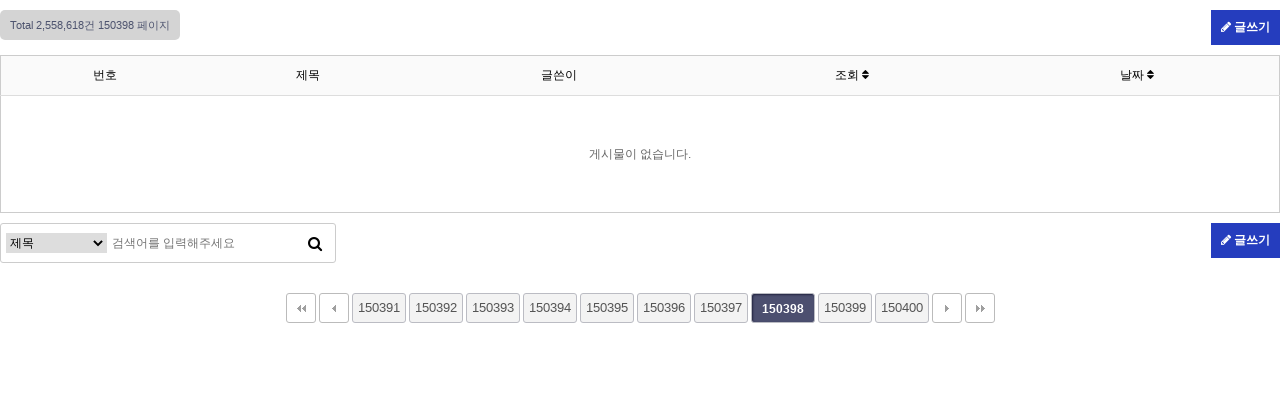

--- FILE ---
content_type: text/html; charset=utf-8
request_url: http://www.kiyangmetal.co.kr/bbs/board.php?bo_table=free&page=150398
body_size: 8328
content:
<!doctype html>
<html lang="ko">
<head>
<meta charset="utf-8">
<meta http-equiv="imagetoolbar" content="no">
<meta http-equiv="X-UA-Compatible" content="IE=Edge">
<title>자유게시판 150398 페이지 | 기양금속공업(주) 홈페이지 방문을 환영합니다.</title>
<link rel="stylesheet" href="http://www.kiyangmetal.co.kr/css/default.css?ver=171222">
<link rel="stylesheet" href="http://www.kiyangmetal.co.kr/skin/board/basic/style.css?ver=171222">
<!--[if lte IE 8]>
<script src="http://www.kiyangmetal.co.kr/js/html5.js"></script>
<![endif]-->
<script>
// 자바스크립트에서 사용하는 전역변수 선언
var g5_url       = "http://www.kiyangmetal.co.kr";
var g5_bbs_url   = "http://www.kiyangmetal.co.kr/bbs";
var g5_is_member = "";
var g5_is_admin  = "";
var g5_is_mobile = "";
var g5_bo_table  = "free";
var g5_sca       = "";
var g5_editor    = "";
var g5_cookie_domain = "";
</script>
<script src="http://www.kiyangmetal.co.kr/js/jquery-1.8.3.min.js"></script>
<script src="http://www.kiyangmetal.co.kr/js/jquery.menu.js?ver=171222"></script>
<script src="http://www.kiyangmetal.co.kr/js/common.js?ver=171222"></script>
<script src="http://www.kiyangmetal.co.kr/js/wrest.js?ver=171222"></script>
<script src="http://www.kiyangmetal.co.kr/js/placeholders.min.js"></script>
<link rel="stylesheet" href="http://www.kiyangmetal.co.kr/js/font-awesome/css/font-awesome.min.css">
</head>
<body onload="MM_preloadImages('/img2/top_menu/menu1_up.jpg','/img2/top_menu/menu2_up.jpg','/img2/top_menu/menu3_up.jpg','/img2/top_menu/menu4_up.jpg','/img2/top_menu/menu5_up.jpg')" >
 


 
<style type="text/css">

@import url(http://fonts.googleapis.com/earlyaccess/nanumgothic.css); 
@import url(http://cdn.rawgit.com/hiun/NanumSquare/master/nanumsquare.css);

@font-face {font-family:'나눔고딕'; src:url('./font/NanumGothic.eot')}; 
@font-face {font-family:'나눔고딕'; src:url('./font/NanumGothic.woff')}; 

body {
	font-family: 'Nanum Gothic', nanumgothic, 나눔고딕,나눔바른고딕,돋움,굴림;
}

</style>
<!-- 게시판 목록 시작 { -->
<div id="bo_list" style="width:100%">


    <!-- 게시판 페이지 정보 및 버튼 시작 { -->
    <div id="bo_btn_top">
        <div id="bo_list_total">
            <span>Total 2,558,618건</span>
            150398 페이지
        </div>

                <ul class="btn_bo_user">
                                    <li><a href="./write.php?bo_table=free" class="btn_b02 btn"><i class="fa fa-pencil" aria-hidden="true"></i> 글쓰기</a></li>        </ul>
            </div>
    <!-- } 게시판 페이지 정보 및 버튼 끝 -->

    <!-- 게시판 카테고리 시작 { -->
        <!-- } 게시판 카테고리 끝 -->

    <form name="fboardlist" id="fboardlist" action="./board_list_update.php" onsubmit="return fboardlist_submit(this);" method="post">
    <input type="hidden" name="bo_table" value="free">
    <input type="hidden" name="sfl" value="">
    <input type="hidden" name="stx" value="">
    <input type="hidden" name="spt" value="">
    <input type="hidden" name="sca" value="">
    <input type="hidden" name="sst" value="wr_num, wr_reply">
    <input type="hidden" name="sod" value="">
    <input type="hidden" name="page" value="150398">
    <input type="hidden" name="sw" value="">

    <div class="tbl_head01 tbl_wrap">
        <table>
        <caption>자유게시판 목록</caption>
        <thead>
        <tr>
                        <th scope="col">번호</th>
            <th scope="col">제목</th>
            <th scope="col">글쓴이</th>
            <th scope="col"><a href="/bbs/board.php?bo_table=free&amp;sop=and&amp;sst=wr_hit&amp;sod=desc&amp;sfl=&amp;stx=&amp;sca=&amp;page=150398">조회 <i class="fa fa-sort" aria-hidden="true"></i></a></th>
                                    <th scope="col"><a href="/bbs/board.php?bo_table=free&amp;sop=and&amp;sst=wr_datetime&amp;sod=desc&amp;sfl=&amp;stx=&amp;sca=&amp;page=150398">날짜  <i class="fa fa-sort" aria-hidden="true"></i></a></th>
        </tr>
        </thead>
        <tbody>
                <tr><td colspan="5" class="empty_table">게시물이 없습니다.</td></tr>        </tbody>
        </table>
    </div>

        <div class="bo_fx">
                <ul class="btn_bo_user">
                                    <li><a href="./write.php?bo_table=free" class="btn_b02 btn"><i class="fa fa-pencil" aria-hidden="true"></i> 글쓰기</a></li>        </ul>
            </div>
    
    </form>
     
       <!-- 게시판 검색 시작 { -->
    <fieldset id="bo_sch">
        <legend>게시물 검색</legend>

        <form name="fsearch" method="get">
        <input type="hidden" name="bo_table" value="free">
        <input type="hidden" name="sca" value="">
        <input type="hidden" name="sop" value="and">
        <label for="sfl" class="sound_only">검색대상</label>
        <select name="sfl" id="sfl">
            <option value="wr_subject">제목</option>
            <option value="wr_content">내용</option>
            <option value="wr_subject||wr_content">제목+내용</option>
            <option value="mb_id,1">회원아이디</option>
            <option value="mb_id,0">회원아이디(코)</option>
            <option value="wr_name,1">글쓴이</option>
            <option value="wr_name,0">글쓴이(코)</option>
        </select>
        <label for="stx" class="sound_only">검색어<strong class="sound_only"> 필수</strong></label>
        <input type="text" name="stx" value="" required id="stx" class="sch_input" size="25" maxlength="20" placeholder="검색어를 입력해주세요">
        <button type="submit" value="검색" class="sch_btn"><i class="fa fa-search" aria-hidden="true"></i><span class="sound_only">검색</span></button>
        </form>
    </fieldset>
    <!-- } 게시판 검색 끝 -->   
</div>




<!-- 페이지 -->
<nav class="pg_wrap"><span class="pg"><a href="./board.php?bo_table=free&amp;page=1" class="pg_page pg_start">처음</a>
<a href="./board.php?bo_table=free&amp;page=150390" class="pg_page pg_prev">이전</a>
<a href="./board.php?bo_table=free&amp;page=150391" class="pg_page">150391<span class="sound_only">페이지</span></a>
<a href="./board.php?bo_table=free&amp;page=150392" class="pg_page">150392<span class="sound_only">페이지</span></a>
<a href="./board.php?bo_table=free&amp;page=150393" class="pg_page">150393<span class="sound_only">페이지</span></a>
<a href="./board.php?bo_table=free&amp;page=150394" class="pg_page">150394<span class="sound_only">페이지</span></a>
<a href="./board.php?bo_table=free&amp;page=150395" class="pg_page">150395<span class="sound_only">페이지</span></a>
<a href="./board.php?bo_table=free&amp;page=150396" class="pg_page">150396<span class="sound_only">페이지</span></a>
<a href="./board.php?bo_table=free&amp;page=150397" class="pg_page">150397<span class="sound_only">페이지</span></a>
<span class="sound_only">열린</span><strong class="pg_current">150398</strong><span class="sound_only">페이지</span>
<a href="./board.php?bo_table=free&amp;page=150399" class="pg_page">150399<span class="sound_only">페이지</span></a>
<a href="./board.php?bo_table=free&amp;page=150400" class="pg_page">150400<span class="sound_only">페이지</span></a>
<a href="./board.php?bo_table=free&amp;page=150401" class="pg_page pg_next">다음</a>
<a href="./board.php?bo_table=free&amp;page=170575" class="pg_page pg_end">맨끝</a>
</span></nav>

<!-- } 게시판 목록 끝 -->


<script>
$(function() {
    // 폰트 리사이즈 쿠키있으면 실행
    font_resize("container", get_cookie("ck_font_resize_rmv_class"), get_cookie("ck_font_resize_add_class"));
});
</script>



<!-- ie6,7에서 사이드뷰가 게시판 목록에서 아래 사이드뷰에 가려지는 현상 수정 -->
<!--[if lte IE 7]>
<script>
$(function() {
    var $sv_use = $(".sv_use");
    var count = $sv_use.length;

    $sv_use.each(function() {
        $(this).css("z-index", count);
        $(this).css("position", "relative");
        count = count - 1;
    });
});
</script>
<![endif]-->

</body>
</html>

<!-- 사용스킨 : basic -->
